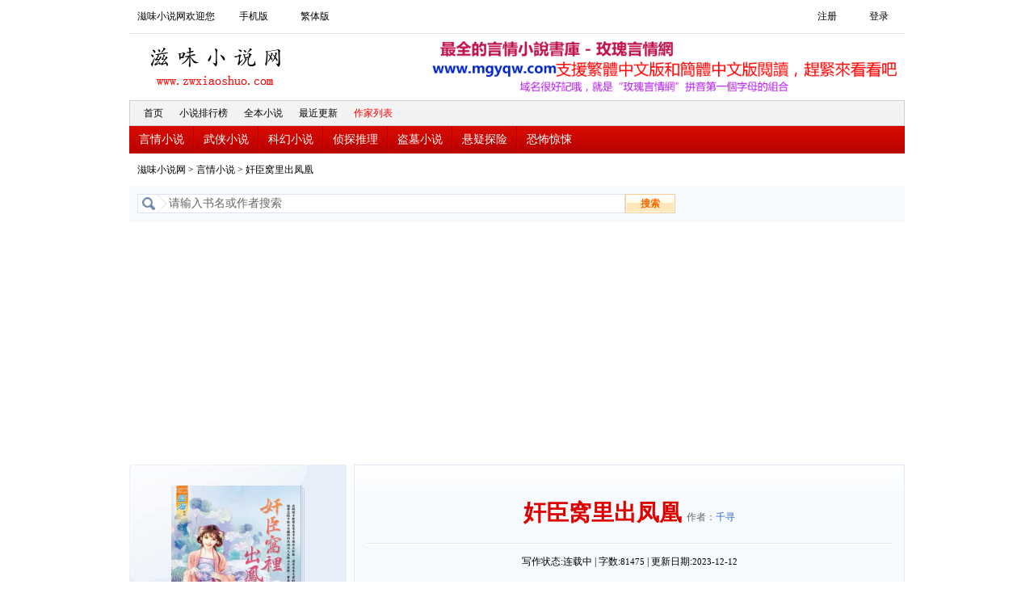

--- FILE ---
content_type: text/html
request_url: https://www.zwxiaoshuo.com/book-34062.html
body_size: 4825
content:
<!DOCTYPE html PUBLIC "-//W3C//DTD XHTML 1.0 Transitional//EN" "http://www.w3.org/TR/xhtml1/DTD/xhtml1-transitional.dtd">
<html xmlns="http://www.w3.org/1999/xhtml">
<head>
<title>奸臣窝里出凤凰_千寻_滋味小说网</title>
<meta name=viewport content="width=device-width, initial-scale=1">
<meta http-equiv="content-language" content="zh-Hans">
<meta http-equiv="Content-Type" content="text/html; charset=gbk" />
<meta name="keywords" content="奸臣窝里出凤凰,奸臣窝里出凤凰在线阅读,奸臣窝里出凤凰小说,奸臣窝里出凤凰最新章节,奸臣窝里出凤凰全文,千寻,言情小说,滋味小说网" />
<meta name="description" content="《奸臣窝里出凤凰》，作者：千寻，简介：出嫁前才发觉自家老爹不仅是大奸臣，还是未来夫君的大仇人？她要怎样才能不受摆布的度过这人生路上大窟窿，实在好..." />
<meta name="author" content="" />
<meta name="copyright" content="" />
<meta name="generator" content="" />
<link rel="alternate" hreflang="zh-Hans" href="/book-34062.html" />
<link rel="alternate" hreflang="zh-Hant" href="/cht/book-34062.html" />
<link rel="alternate" media="only screen and (max-width: 640px)" href="//m.zwxiaoshuo.com/book-34062.html" >
<meta name="mobile-agent" content="format=html5;url=//m.zwxiaoshuo.com/book-34062.html">
<link href="/css/style_2010413.css" rel="stylesheet" type="text/css" />
<link href="/css/zwxs_style.css" rel="stylesheet" type="text/css" />
</head>

<body>
<script type="text/javascript">	
//加入收藏函数
function bookmarkit()
{
   if (document.all)
      window.external.addFavorite('//www.zwxiaoshuo.com','滋味小说网');
   else if (window.sidebar)
      window.sidebar.addPanel('滋味小说网', '//www.zwxiaoshuo.com',  "");
}
</script>
<!-- 顶部导航  -->
<div id="topnav">
<div class="left">
<div>滋味小说网欢迎您</div>

<a href="//m.zwxiaoshuo.com/book-34062.html">手机版</a><a href="/cht/book-34062.html">繁体版</a>

</div>

<div class="right">
	<a rel="nofollow" href="/login.php?jumpurl=%2Fmodules%2Farticle%2Farticleinfo.php%3Fid%3D34062%26charset%3Dgbk">登录</a><a rel="nofollow" href="/register.php">注册</a>
	
</div>
</div>
<!-- 顶部导航 end -->

<!-- logo&banner -->
<div id="header">
<div class="zwxs_logo"><a href="//www.zwxiaoshuo.com/" target="_blank" title="滋味小说网">滋味小说网</a></div>
<div class="head_banner">
<div class="banner_688">
</div>
</div>
</div>
<!-- logo&banner end -->

<!-- 新导航条 begin -->
<div id="navber">
<div class="mainnav">
<ul class="one">
<li><a href="/" target="_blank">首页</a></li>
<li><a href="/topallvisit-1.html" target="_blank">小说排行榜</a></li>
<li><a href="/full-1.html" target="_blank">全本小说</a></li>
<li><a href="/toplastupdate-1.html" target="_blank">最近更新</a></li>
<li><a href="/author-A.html" style="color:#F00" target="_blank">作家列表</a></li>
</ul>
</div>
<div class="subnav">
<ul>
<li><a href="/sort12-1.html" >言情小说</a></li>
<li><a href="/sort11-1.html" >武侠小说</a></li>
<li><a href="/sort7-1.html" >科幻小说</a></li>
<li><a href="/sort5-1.html" >侦探推理</a></li>
<li><a href="/sort15-1.html" >盗墓小说</a></li>
<li><a href="/sort16-1.html" >悬疑探险</a></li>
<li><a href="/sort8-1.html" >恐怖惊悚</a></li>
</ul>
</div>
</div>
<!-- 新导航条 end -->






<div class="main">

  <div id="centerl">


<div id="content">


<link href="/css/novelv5.css" rel="stylesheet" type="text/css"/>
<div class="wrapper_src">
	<div class="src"><a href="/" target="_blank">滋味小说网</a> &gt; <a href="/sort12-1.html" id="htmldhfenlei" target="_blank">言情小说</a> &gt; 
	<span id="htmldhshuming">奸臣窝里出凤凰</span></div>
</div>
<div id="searcher">
<form id="Form1" name="articlesearch" method="post" action="/modules/article/search.php">
    <input name="searchkey" value="请输入书名或作者搜索" type="text" class="srk" id="searchkey"  maxlength="40" onblur="javascript:if(document.getElementById('searchkey').value=='') document.getElementById('searchkey').value='请输入书名或作者搜索'" onfocus="javascript:if(document.getElementById('searchkey').value=='请输入书名或作者搜索') document.getElementById('searchkey').value=''">
    <input type="hidden" name="searchtype" value="all">
    <input type="submit"  value="搜索" alt="搜索" title="搜索" class="ok" name="submit">
</form>
</div>
<!-- *****主体 begin***** -->
<div class="bookinfo1"><script type="text/javascript" src="/js/bookinfo1.js" charset="utf-8"></script></div>
<div id="wrapper">
<!-- *****主体right begin***** -->
<div id="right">
<div id="info">
<div class="book-title">
<div class="bookname">
<h1>奸臣窝里出凤凰</h1>&nbsp;&nbsp;作者：<a href="/author-1832.html" title="千寻作品集" target="_blank">千寻</a>
</div>
<div class="info gray666_a">
写作状态:连载中</span>&nbsp;|
字数:<span>81475</span></a>&nbsp;|
更新日期:<span>2023-12-12</span></div>
</div>
<div class="intro">
<div class="bookinfo2"><script type="text/javascript" src="/js/bookinfo2.js" charset="utf-8"></script></div>
<p class="book-intro">出嫁前才发觉自家老爹不仅是大奸臣，还是未来夫君的大仇人？<br />
她要怎样才能不受摆布的度过这人生路上大窟窿，实在好愁人！<br />
 <br />
历朝历代都有不少奸险小人伪装忠良欺骗世人，<br />
武安侯就是个中翘楚，也是连九弦杀父弒兄的大仇人，<br />
太后与他沆瀣一气，赐婚武安侯嫡女做他的卫王妃，<br />
可不管是老奸臣还是小奸妃他都没有在怕的，<br />
身为皇帝最信任的兄长，他早就是大连王朝的实际掌权者，<br />
什么时候要从地下皇帝转到地上也是他说了算，<br />
只是那个奸臣窝里的姑娘很特别，她说她失忆了啥都不记得，<br />
却没忘记那一手可媲美换脸的神奇化妆术，<br />
她的聪颖机敏与知进退着实吸引他，让他深深着迷不想放她离开，<br />
可他要怎么告诉她其实他知晓她的过去，甚至知道她隐藏的最大秘密……</p>
</div>
<div id="htmlxiangguan" class="tag"><b>关键字：</b>奸臣窝里出凤凰  千寻
</div>

</div>
<div class="bookinfo3"><script type="text/javascript" src="/js/bookinfo3.js" charset="utf-8"></script></div>

<div id="list">
<div class="dt"><strong>最新章节</strong></div>
<div class="new">

<div class="title2">
<div class="number">最新更新：</div>
<a href="/book/34/34062/" id="htmlquzhangjie" target="_blank">阅读《奸臣窝里出凤凰》的全部章节</a> &gt;&gt;<a href="/book/34/34062/605301.html" id="htmlzuixinname" target="_blank">《奸臣窝里出凤凰》 - 第七章　承恩侯府遭报应</a>
<font id="htmlzuixinshijian">2023-12-12</font>
</div>
<div class="abstract"><p>柜子上的小鸭调整再调整却怎么都平抑不了苏未秧冲天怒气。</p>
<p>犯倔强了，不让她出门是吗？那她就非出门不可。</p>
<p>换上棉布衫，抱出化妆箱，她准备把自己画成桃香，但这时门外传来叩门声。</p>
<p>谁？李嬷嬷？她想落井下石吗？想到这里怒气又往上冒，她快步走到门边，刷地一声用力打开，门外站的不是李嬷嬷，而是薛金。</p>
<p>“王爷找我？”</p>
<p>“王爷吩咐，若小姐想出府不必乔装改扮，属下可以随时领小姐出府。”</p>
<p>眼睛一亮，眼珠子转两圈，她满怀期盼问：“真的可以？”</p>
<p>“真的可以。”</p>
<p>得到确定答案，她把化妆箱收拾好，跟着薛金来到墙边。</p>
<p>“小姐得罪了。”他扶起她的腰，纵身一跳，跳上围墙、跳上别人家屋墙，一蹦一蹦，她还没享受够腾云驾雾的兴奋感，双……</div>
</div>
<div class="button3">
<ul class="l">
<li class="b1"><a href="/book/34/34062/" id="htmldianjiyuedu"  title="阅读《奸臣窝里出凤凰》">点击阅读</a></li>
<li class="b2"><a rel="nofollow" href="javascript:void(0);" onClick="javascript:window.open('//www.zwxiaoshuo.com/modules/article/addbookcase.php?bid=34062');"><span>收藏此书</span></a></li>
<li class="b3"><a rel="nofollow" href="javascript:void(0);" onClick="javascript:window.open('//www.zwxiaoshuo.com/modules/article/uservote.php?id=34062');"><span>推荐投票</span></a></li>
</ul>
</div>
</div>
<div class="note">
重要说明：<br />
①若读者发现有小说《奸臣窝里出凤凰》最新章节，而本站又没有更新，请通知我们，您的热心是对网站最大的支持。<br />
②作者千寻所写的《奸臣窝里出凤凰》由网友发布。<br />
③《奸臣窝里出凤凰》是一部优秀的言情小说，会员转载到本站只是为了宣传，让更多读者欣赏。<br />
④《奸臣窝里出凤凰》所描述的内容只是作者个人观点，与滋味小说网的立场无关，本站只为书友提供阅读平台。<br />
⑤《奸臣窝里出凤凰》是一本非常好的书，故事情节吸引，文笔优美，为了让作者千寻能提供更多更好的作品，请您购买本书的实体版、VIP。<br />
</div>
</div>
<!-- *****主体right end***** -->

<!-- *****主体left begin***** -->
<div id="left">
<div class="fmian">

<div class="img"><img src="/files/article/image/34/34062/34062s.jpg" id="htmlfengmiantu" alt="奸臣窝里出凤凰" width="160px" height="205px"/></div>

<div class="txt">
<p><b id="htmlquanben" >作品类别:言情小说</b></p>
</div>
</div>

<div class="mod_l">
<div class="tj_tit"><strong>最新小说</strong></div>
  <div class="tj_list">
    <ul>
	

<li><a href="/book-34170.html" target="_blank" title="包养小情人">包养小情人</a></li>



<li><a href="/book-34169.html" target="_blank" title="夫人步步糕升">夫人步步糕升</a></li>



<li><a href="/book-34168.html" target="_blank" title="梁上好婚">梁上好婚</a></li>



<li><a href="/book-34167.html" target="_blank" title="我的大理寺CSI手扎（下）">我的大理寺CSI手扎（下）</a></li>



<li><a href="/book-34166.html" target="_blank" title="天下何人不识君（下）">天下何人不识君（下）</a></li>



<li><a href="/book-34165.html" target="_blank" title="真龙天子（下）">真龙天子（下）</a></li>



<li><a href="/book-34164.html" target="_blank" title="我听八卦赢宅斗">我听八卦赢宅斗</a></li>



<li><a href="/book-34163.html" target="_blank" title="锦鲤夫人和离转运">锦鲤夫人和离转运</a></li>



<li><a href="/book-34162.html" target="_blank" title="姑娘的开挂人生">姑娘的开挂人生</a></li>



<li><a href="/book-34161.html" target="_blank" title="有妻时运转">有妻时运转</a></li>



<li><a href="/book-34160.html" target="_blank" title="重生后吊打反派">重生后吊打反派</a></li>



<li><a href="/book-34159.html" target="_blank" title="二嫁千岁爷">二嫁千岁爷</a></li>



<li><a href="/book-34158.html" target="_blank" title="嫁不嫁，卜一卦">嫁不嫁，卜一卦</a></li>



<li><a href="/book-34157.html" target="_blank" title="大巫王爷的良药">大巫王爷的良药</a></li>



<li><a href="/book-34156.html" target="_blank" title="侯门吃瓜少女">侯门吃瓜少女</a></li>



<li><a href="/book-34155.html" target="_blank" title="她在乡下养大佬">她在乡下养大佬</a></li>



<li><a href="/book-34154.html" target="_blank" title="姑娘掌勺食时香">姑娘掌勺食时香</a></li>



<li><a href="/book-34153.html" target="_blank" title="她赚钱养家他貌美如花">她赚钱养家他貌美如花</a></li>



<li><a href="/book-34152.html" target="_blank" title="国公府的小馋虫">国公府的小馋虫</a></li>



<li><a href="/book-34151.html" target="_blank" title="喜得医流妻">喜得医流妻</a></li>



<li><a href="/book-34150.html" target="_blank" title="十世炮灰变福星">十世炮灰变福星</a></li>



<li><a href="/book-34149.html" target="_blank" title="豪掷千金聘吾妻">豪掷千金聘吾妻</a></li>



<li><a href="/book-34148.html" target="_blank" title="国师的爱徒（上）">国师的爱徒（上）</a></li>



<li><a href="/book-34147.html" target="_blank" title="一等联姻">一等联姻</a></li>



<li><a href="/book-34146.html" target="_blank" title="少主的放妻书">少主的放妻书</a></li>



<li><a href="/book-34145.html" target="_blank" title="富可敌国母老虎">富可敌国母老虎</a></li>



<li><a href="/book-34144.html" target="_blank" title="万贯家财做奴婢">万贯家财做奴婢</a></li>



<li><a href="/book-34142.html" target="_blank" title="稻香妻">稻香妻</a></li>



<li><a href="/book-34141.html" target="_blank" title="下凡来的医仙">下凡来的医仙</a></li>



<li><a href="/book-34140.html" target="_blank" title="美人昂扬而来">美人昂扬而来</a></li>



    </ul>
  </div>
</div>
</div>
<!-- *****主体left end***** -->
</div>
<!-- *****主体 end***** -->
</div>

</div>

</div>





<div id="footer">
<p class="Copyright">请所有作者发布作品时务必遵守国家互联网信息管理办法规定，我们拒绝任何色情小说，一经发现，即作删除<br />
本站所收录作品、社区话题、书库评论及本站所做之广告均属其个人行为，与本站立场无关<br />
如果有侵犯您的权益请通知站长予以删除，请站内短信联系我们<br />
Copyright&copy;2010-2026 滋味小说网<a href="//www.zwxiaoshuo.com/">言情小说网</a> All rights Reserved<br />
</p>			
</div>
</body>
</html>


--- FILE ---
content_type: text/html; charset=utf-8
request_url: https://www.google.com/recaptcha/api2/aframe
body_size: 267
content:
<!DOCTYPE HTML><html><head><meta http-equiv="content-type" content="text/html; charset=UTF-8"></head><body><script nonce="Zi_g0olgw9JIqZY25yZOiw">/** Anti-fraud and anti-abuse applications only. See google.com/recaptcha */ try{var clients={'sodar':'https://pagead2.googlesyndication.com/pagead/sodar?'};window.addEventListener("message",function(a){try{if(a.source===window.parent){var b=JSON.parse(a.data);var c=clients[b['id']];if(c){var d=document.createElement('img');d.src=c+b['params']+'&rc='+(localStorage.getItem("rc::a")?sessionStorage.getItem("rc::b"):"");window.document.body.appendChild(d);sessionStorage.setItem("rc::e",parseInt(sessionStorage.getItem("rc::e")||0)+1);localStorage.setItem("rc::h",'1768632883895');}}}catch(b){}});window.parent.postMessage("_grecaptcha_ready", "*");}catch(b){}</script></body></html>

--- FILE ---
content_type: text/css
request_url: https://www.zwxiaoshuo.com/css/zwxs_style.css
body_size: 1881
content:
@charset "utf-8";

/* custom */

.ultop li{list-style: decimal inside; margin: 3px 4px; border-bottom: 1px solid #FABE7F; color: #FFF4E0;}
.ultop li a{color: #c42205;}
.ulitem li{list-style: none;line-height:19px;}
.ulrow li{padding:2px;}
.ulcenter li{text-align: center;}
.ulmul{overflow: hidden;}
.ulmul li{ line-height:21px;}
/* table */


table.grid{
	border-collapse: collapse;
	border: 1px solid #FABE7F;
	padding: 3px;
	margin: auto;
}

table.grid caption, .gridtop{
	border: 1px solid #FABE7F;
	background: #FFF4E0;

	vertical-align: middle; 
	text-align: center;
	padding: 3px;
	color:#054e86;
	font-weight: bold;
	font-size: 14px;
	margin: auto;
}

table.grid th, .head{
	border: 1px solid #FABE7F;
	background: #FFF4E0;
	color:#054e86;
	text-align: center;
	font-weight: bold;
	font-size: 12px;
	padding: 3px;
}

table.grid td{
	border: 1px solid #FABE7F;
	padding: 3px;
	background: #FFF4E0;
}

table.hide, table.hide th, table.hide td{
	border: 0;
}

/* table add-ons */

.title{
	background: #e9f1f8;
	text-align: center;
	padding: 3px;
	color:#054e86;
	font-weight: bold;
	font-size: 14px;
}

.even{
	background: #ffffff; 
	padding: 3px;
}

.odd{
	background: #ffffff; 
	padding: 3px;
}

.foot{
	background: #f0f7ff; 
	padding: 3px; 
	text-align: center;
}

.bottom{
	height: 9px;
	background: #b7b785; 
}


/* form */

form{}

input{}

.text{
	border: 1px solid #a3bee8; 
	background: #ffffff;
	color: #054e86;
	height: 20px;
}

.textarea{
	border: 1px solid #a3bee8; 
	background: #ffffff;
	color: #054e86; 
}

.button{

	    background: #FFF4E0;
	
		border: 1px solid #FABE7F; 
		height: 20px;
		padding: 2px 0px 0px 0px;
}

.checkbox, .radio{border-width: 0px;}

.select{height: 21px;}

/* structure */

#wrapper{}

#left{
	float: left;
	width: 20%;
	margin-right:1%;
}

#right{
	float: right;
	width: 185px;
}

#centers{
	float: left;
	width: 578px;
}

#centerm{
	float: left;
	width: 79%;
}

#centerl{
}

#cleft{
	float: left;
	width: 475px;
}

#cright{
	float: right;
	width: 475px;
}

#content{

}

.main{
	width: 95%;
	max-width:960px;
	clear: both;
	text-align: left;
	margin:0 auto;
	overflow:hidden
}

.m_top{
	background: #f6f6f6;
	border-top: 3px solid #a9c9e2;
	border-bottom: 1px solid #e4e4e4;
	padding: 5px 0px;
	margin-bottom: 3px;
	height: 15px;
}

.m_head{
	height: 60px;
	margin-bottom: 3px;
}

.h_logo{
	float:left;
	width:180px;
}

.h_banner{
	float:left;
}

.h_link{
	float:right;
	width:90px;
	padding-top:6px;
}

.m_menu{
	background:#55a0ff;
	height:22px;
	border-top:1px solid #e4e4e4;
	border-bottom:1px solid #e4e4e4;
	padding-top:3px;
	margin-bottom:3px;
}

.m_foot{
	background:#f6f6f6;
	border:1px solid #e4e4e4;
	text-align:center;
	padding: 5px 0px;
	margin-top:3px;
	margin-bottom:10px;
}

.block{
	border: 1px solid #a3bee8;
	margin-bottom: 5px;
}

.blocktitle{
	border-top: 1px solid #ffffff;
	border-left: 1px solid #ffffff;
	border-bottom: 1px solid #a3bee8;
	font-weight: bold;
	font-size: 14px;
	background: #FFF4E0;
	color: #054e86; 
	height: 26px; 
	line-height: 26px; 
	padding-left: 10px;
}

.blockcontent{
	padding: 3px;
}

.blocknote{
	border-top: 1px solid #a3bee8;
	padding: 3px;
	text-align: center;
	background: #f0f7ff;
	line-height: 150%;
}

.blocktitle span{
	position: relative;
	bottom: -5px;
	border-top: 1px solid #a3bee8;
	border-left: 1px solid #a3bee8;
	border-right: 1px solid #a3bee8;
	background: #ffffff;
	padding: 3px 6px 3px 6px;
	color: #c42205;
	height: 22px;
	line-height: 22px; 
}

#left .block{
	background: #FFF4E0;
	padding: 2px;
}

#left .blocktitle{
	border: 0px;
	padding: 0px;
	line-height: 24px; 
	text-align: center;
}

#left .blockcontent{
	border: 1px solid #FABE7F;
	background:  #FFF4E0;
}



/* attention */

.hottext, a.hottext{color: #ff0000;}
.poptext, a.poptext{color: #c42205;}
.notetext, a.notetext{color: #1979cc;}
.errortext, a.errortext{color: #ff0000;}

a.btnlink, a.btnlink:visited{color: #000000; background: #ddf2ff; border:1px solid #a3bee8; height:20px; padding: 2px 10px 0px 10px;}
a.btnlink:hover{background: #cccccc;}


/* interface */

.jieqiQuote, .jieqiCode, .jieqiNote{
	border: #000000 1px solid; 
	padding: 2px; 
	font-size: 12px; 
	color: #000000; 
	background-color: #a3bee8;
}

.divbox{
	border: 1px solid #a3bee8;
	margin-bottom: 3px;
	text-align: center;
}

.textbox{
	border: 1px solid #a3bee8;
	padding: 5px;
	margin: 3px;
	line-height: 150%;
}

.popbox{
	position:absolute;
	width:190px !important;
	height:110px !important;
	width:200px;
	height:120px;
	border: 1px solid #a3bee8;
	background: #f0f7ff;
	color: #ff0000;
	font-size: 12px;
	line-height:120%;
	padding: 3px;
	display:none;
	z-index:9999;
}

.ajaxtip{
	position:absolute;
	border: 1px solid #a3bee8;
	background: #f0f7ff;
	color: #ff0000;
	font-size: 12px;
	line-height:120%;
	padding: 3px;
	z-index:1000;
}

#tips {
	border: 1px solid #a3bee8;
	padding: 3px;
	display: none;
	background: #f0f7ff;
	position: absolute;
	z-index: 2000;
}

#dialog{
	position:absolute;
	top:0px;
	left:0px;
	border: 5px solid #8bcee4;
	background: #f1f5fa;
	font-size: 12px;
	line-height:120%;
	padding: 20px 10px 10px 10px;
	visibility: hidden;
}

#mask{
	position:absolute;
	top:0px;
	left:0px;
	background: #777777;
	filter: Alpha(opacity=30);
	opacity: 0.3;
}

.tablist ul{height:25px; margin:0px 0px 0px 10px; padding:0px;}
.tablist li{float:left; height:24px; list-style:none; margin-right:3px;}
.tablist li a{float:left; height:24px; line-height:24px; padding:0px 10px; display:block; background:#f0f7ff; text-decoration:none; color:#000000; border:1px solid #a3bee8; border-bottom:none; }
.tablist li a.selected{ background:#ffffff; height:25px; position:relative; margin-bottom:-1px;}
.tabcontent{clear:both; border:1px solid #a3bee8; padding:10px;}

img.avatar{border: 0px;}
img.avatars{width: 48px; height: 48px; background:url("../images/avatars_bg.gif") right bottom; padding:3px 7px 7px 3px; cursor:pointer;}
img.avatari{width: 16px; height: 16px; border: 1px solid #cccccc;margin-bottom:-3px;}
@media screen and (max-width: 640px) {
.main,#centerm{width:100%}
#left{width:100%;margin-right:0}
}

--- FILE ---
content_type: application/javascript
request_url: https://www.zwxiaoshuo.com/js/bookinfo2.js
body_size: 534
content:
document.writeln("<script async src=\"https://pagead2.googlesyndication.com/pagead/js/adsbygoogle.js\"></script>");
document.writeln("<!-- ResponsiveZWinfo2 -->");
document.writeln("<ins class=\"adsbygoogle\"");
document.writeln("     style=\"display:block\"");
document.writeln("     data-ad-client=\"ca-pub-1249345116122952\"");
document.writeln("     data-ad-slot=\"7386790411\"");
document.writeln("     data-ad-format=\"auto\"");
document.writeln("     data-full-width-responsive=\"true\"></ins>");
document.writeln("<script>");
document.writeln("     (adsbygoogle = window.adsbygoogle || []).push({});");
document.writeln("</script>");
